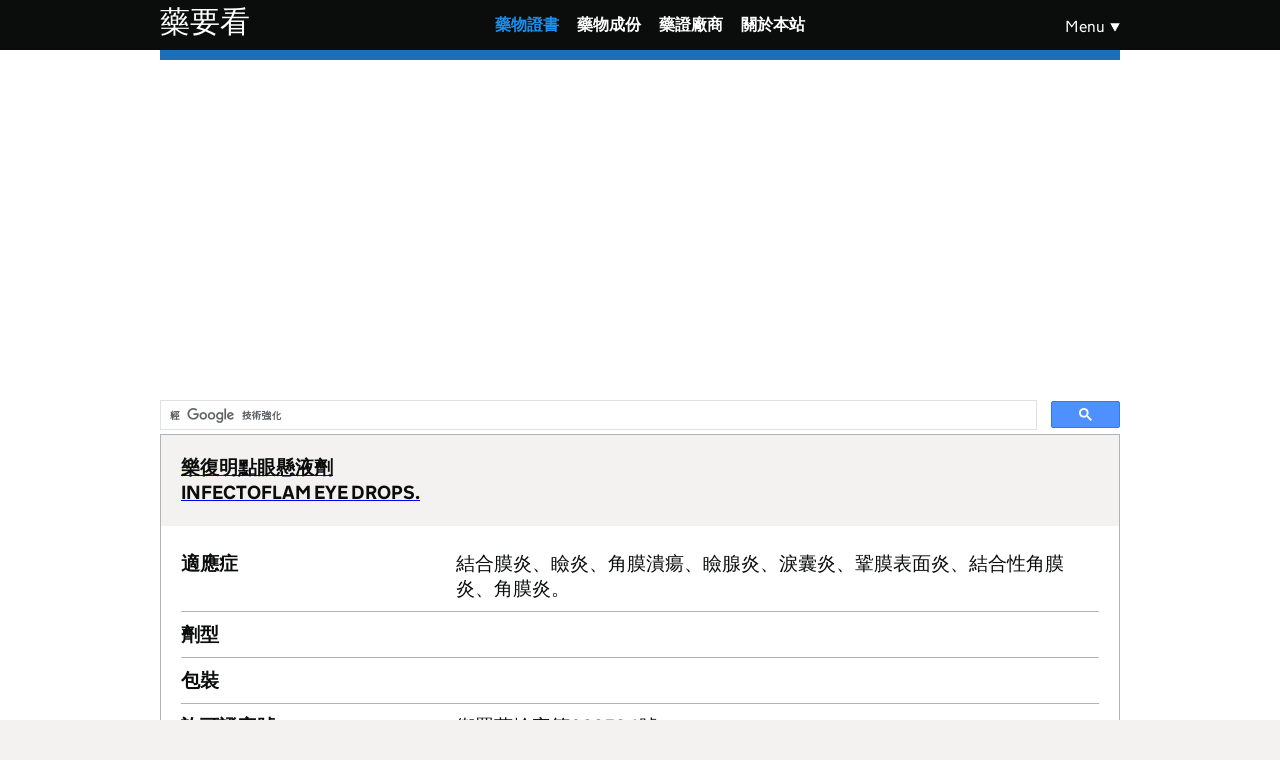

--- FILE ---
content_type: text/html; charset=utf-8
request_url: https://drugs.olc.tw/licenses/view/54a2d9c7-e954-456b-a727-4a63d38a10d1/
body_size: 3871
content:
<!DOCTYPE html>
<html lang="zh-TW" class="govuk-template">
<head>
    <meta charset="utf-8">
    <title>樂復明點眼懸液劑 INFECTOFLAM EYE DROPS. @ 藥要看</title>
    <meta name="viewport" content="width=device-width, initial-scale=1, viewport-fit=cover">
    <meta name="theme-color" content="#0b0c0c">
    <meta http-equiv="X-UA-Compatible" content="IE=edge">
    <link rel="shortcut icon" sizes="16x16 32x32 48x48" href="/assets/images/favicon.ico" type="image/x-icon">
    <link rel="mask-icon" href="/assets/images/govuk-mask-icon.svg" color="#0b0c0c">
    <link href="/assets/govuk-frontend-5.3.0.min.css" rel="stylesheet">
    <link href="/assets/app.css" rel="stylesheet">
    
    <!-- Google Analytics -->
    <script async src="https://www.googletagmanager.com/gtag/js?id=G-8JVKCB6GRG"></script>
    <script>
        window.dataLayer = window.dataLayer || [];
        function gtag(){dataLayer.push(arguments);}
        gtag('js', new Date());
        gtag('config', 'G-8JVKCB6GRG');
    </script>
    
    <script data-ad-client="ca-pub-5571465503362954" async src="https://pagead2.googlesyndication.com/pagead/js/adsbygoogle.js"></script>
    
        <meta name="description" content="樂復明點眼懸液劑 (INFECTOFLAM EYE DROPS.)的詳細資訊，包含適應症、劑型、包裝、許可證字號等。適應症：結合膜炎、瞼炎、角膜潰瘍、瞼腺炎、淚囊炎、鞏膜表面炎、結合性角膜炎、角膜炎。">
    <meta name="keywords" content="樂復明點眼懸液劑, INFECTOFLAM EYE DROPS., 藥物證書, 藥品查詢, 許可證, 台灣諾華股份有限公司">
    <meta property="og:title" content="樂復明點眼懸液劑 (INFECTOFLAM EYE DROPS.) @ 藥要看">
    <meta property="og:description" content="適應症：結合膜炎、瞼炎、角膜潰瘍、瞼腺炎、淚囊炎、鞏膜表面炎、結合性角膜炎、角膜炎。 | 申請商：台灣諾華股份有限公司">
    <meta property="og:type" content="article">
    <meta name="twitter:card" content="summary">
    <meta name="twitter:title" content="樂復明點眼懸液劑 (INFECTOFLAM EYE DROPS.)">
    <meta name="twitter:description" content="適應症：結合膜炎、瞼炎、角膜潰瘍、瞼腺炎、淚囊炎、鞏膜表面炎、結合性角膜炎、角膜炎。">
    
    <script type="application/ld+json">
    {
      "@context": "https://schema.org",
      "@type": "Drug",
      "name": "樂復明點眼懸液劑",
      "alternateName": "INFECTOFLAM EYE DROPS.",
      "guideline": "結合膜炎、瞼炎、角膜潰瘍、瞼腺炎、淚囊炎、鞏膜表面炎、結合性角膜炎、角膜炎。",
      "activeIngredient": "BENZALKONIUM CHLORIDE, FLUOROMETHOLONE, GENTAMICIN (AS SULFATE)",
      "dosageForm": "",
      "warning": "",
      "administrationRoute": "02",
            "labelDetails": "https://mcp.fda.gov.tw/im_detail_pdf/%E8%A1%9B%E7%BD%B2%E8%97%A5%E8%BC%B8%E5%AD%97%E7%AC%AC022594%E8%99%9F",
            "additionalProperty": [
      {
        "@type": "PropertyValue",
        "name": "TaiwanLicenseID",
        "value": "衛署藥輸字第022594號"
      },
      {
        "@type": "PropertyValue",
        "name": "IssueDate",
        "value": "1999-09-03 00:00:00.000"
      },
      {
        "@type": "PropertyValue",
        "name": "ValidDate",
        "value": "2009-09-03 00:00:00.000"
      },
      {
        "@type": "PropertyValue",
        "name": "Applicant",
        "value": "台灣諾華股份有限公司"
      }
      ]
    }
    </script>
</head>
<body class="govuk-template__body">
    <script>document.body.className = ((document.body.className) ? document.body.className + ' js-enabled' : 'js-enabled');</script>
    
    <header class="govuk-header" role="banner" data-module="govuk-header">
        <div class="govuk-header__container govuk-width-container">
            <div class="govuk-header__logo">
                <a href="/" class="govuk-header__link govuk-header__link--homepage">
                    <span class="govuk-header__logotype">
                        <span class="govuk-header__logotype-text">
                            藥要看
                        </span>
                    </span>
                </a>
            </div>
            <div class="govuk-header__content">
                <nav class="govuk-header__navigation" aria-label="Menu">
                    <button type="button" class="govuk-header__menu-button govuk-js-header-toggle" aria-controls="navigation" aria-label="Show or hide menu">Menu</button>
                    <ul id="navigation" class="govuk-header__navigation-list">
                                                <li class="govuk-header__navigation-item govuk-header__navigation-item--active">
                            <a class="govuk-header__link" href="/licenses/">藥物證書</a>
                        </li>
                                                <li class="govuk-header__navigation-item">
                            <a class="govuk-header__link" href="/ingredients/">藥物成份</a>
                        </li>
                                                <li class="govuk-header__navigation-item">
                            <a class="govuk-header__link" href="/vendors/">藥證廠商</a>
                        </li>
                                                <li class="govuk-header__navigation-item">
                            <a class="govuk-header__link" href="/about/">關於本站</a>
                        </li>
                                            </ul>
                </nav>
            </div>
        </div>
    </header>
    
    <div class="govuk-width-container">
        <main class="govuk-main-wrapper" id="main-content" role="main">
            <script async src="https://cse.google.com/cse.js?cx=partner-pub-5571465503362954:9719628410"></script>
            <div class="gcse-searchbox-only"></div>
            <div class="govuk-summary-card">
  <div class="govuk-summary-card__title-wrapper">
    <a href="/licenses/view/54a2d9c7-e954-456b-a727-4a63d38a10d1/">
      <h2 class="govuk-summary-card__title">
        樂復明點眼懸液劑
        <br />INFECTOFLAM EYE DROPS.
      </h2>
    </a>
  </div>

  <div class="govuk-summary-card__content">
    <dl class="govuk-summary-list">
      <div class="govuk-summary-list__row">
        <dt class="govuk-summary-list__key">適應症</dt>
        <dd class="govuk-summary-list__value">結合膜炎、瞼炎、角膜潰瘍、瞼腺炎、淚囊炎、鞏膜表面炎、結合性角膜炎、角膜炎。&nbsp;</dd>
      </div>
      <div class="govuk-summary-list__row">
        <dt class="govuk-summary-list__key">劑型</dt>
        <dd class="govuk-summary-list__value">&nbsp;</dd>
      </div>
      <div class="govuk-summary-list__row">
        <dt class="govuk-summary-list__key">包裝</dt>
        <dd class="govuk-summary-list__value">&nbsp;</dd>
      </div>
      <div class="govuk-summary-list__row">
        <dt class="govuk-summary-list__key">許可證字號</dt>
        <dd class="govuk-summary-list__value">
                    衛署藥輸字第022594號&nbsp;
                  </dd>
      </div>
      <div class="govuk-summary-list__row">
        <dt class="govuk-summary-list__key">註銷狀態</dt>
        <dd class="govuk-summary-list__value">1&nbsp;</dd>
      </div>
      <div class="govuk-summary-list__row">
        <dt class="govuk-summary-list__key">註銷日期</dt>
        <dd class="govuk-summary-list__value">
                    2013-01-03
                    &nbsp;
        </dd>
      </div>
      <div class="govuk-summary-list__row">
        <dt class="govuk-summary-list__key">註銷理由</dt>
        <dd class="govuk-summary-list__value">85A&nbsp;</dd>
      </div>
      <div class="govuk-summary-list__row">
        <dt class="govuk-summary-list__key">有效日期</dt>
        <dd class="govuk-summary-list__value">
                    2009-09-03
                    &nbsp;
        </dd>
      </div>
      <div class="govuk-summary-list__row">
        <dt class="govuk-summary-list__key">發證日期</dt>
        <dd class="govuk-summary-list__value">
                    1999-09-03
                    &nbsp;
        </dd>
      </div>
      <div class="govuk-summary-list__row">
        <dt class="govuk-summary-list__key">許可證種類</dt>
        <dd class="govuk-summary-list__value">02&nbsp;</dd>
      </div>
      <div class="govuk-summary-list__row">
        <dt class="govuk-summary-list__key">中文品名</dt>
        <dd class="govuk-summary-list__value">樂復明點眼懸液劑&nbsp;</dd>
      </div>
      <div class="govuk-summary-list__row">
        <dt class="govuk-summary-list__key">英文品名</dt>
        <dd class="govuk-summary-list__value">INFECTOFLAM EYE DROPS.&nbsp;</dd>
      </div>
      <div class="govuk-summary-list__row">
        <dt class="govuk-summary-list__key">藥品類別</dt>
        <dd class="govuk-summary-list__value">&nbsp;</dd>
      </div>
      <div class="govuk-summary-list__row">
        <dt class="govuk-summary-list__key">申請商名稱</dt>
        <dd class="govuk-summary-list__value">
                      <a href="/vendors/view/0b8ba7be-21d9-432b-b36e-cc2289ca3866/" class="govuk-link">台灣諾華股份有限公司</a>
          &nbsp;
        </dd>
      </div>
      <div class="govuk-summary-list__row">
        <dt class="govuk-summary-list__key">申請商地址</dt>
        <dd class="govuk-summary-list__value">台北市中正區仁愛路二段99號11、12、13樓&nbsp;</dd>
      </div>
      <div class="govuk-summary-list__row">
        <dt class="govuk-summary-list__key">通關簽審文件編號</dt>
        <dd class="govuk-summary-list__value">DHA00202259405&nbsp;</dd>
      </div>
      <div class="govuk-summary-list__row">
        <dt class="govuk-summary-list__key">資料更新時間</dt>
        <dd class="govuk-summary-list__value">
                    &nbsp;
        </dd>
      </div>
    </dl>
  </div>
</div>

<table class="govuk-table govuk-table--small-text-until-tablet">
  <caption class="govuk-table__caption govuk-table__caption--m">製造商</caption>
  <thead class="govuk-table__head">
    <tr class="govuk-table__row">
      <th scope="col" class="govuk-table__header">名稱</th>
      <th scope="col" class="govuk-table__header">廠址</th>
      <th scope="col" class="govuk-table__header">公司地址</th>
      <th scope="col" class="govuk-table__header">國別</th>
      <th scope="col" class="govuk-table__header">製程</th>
    </tr>
  </thead>
  <tbody class="govuk-table__body">
        <tr class="govuk-table__row">
      <td class="govuk-table__cell">
                  <a href="/vendors/view/cedbeb88-8b52-4ee8-bf95-011d4a6e49eb/" class="govuk-link">NOVARTIS OPHTHALMICS AG.</a>
              </td>
      <td class="govuk-table__cell">RIETHOFSTRAASE 1, CH-8442 HETTLINGEN</td>
      <td class="govuk-table__cell"></td>
      <td class="govuk-table__cell">CH</td>
      <td class="govuk-table__cell"></td>
    </tr>
        <tr class="govuk-table__row">
      <td class="govuk-table__cell">
                  <a href="/vendors/view/95315ed7-345f-459e-8dc0-56c01233c712/" class="govuk-link">NOVARTIS PHARMA. AG</a>
              </td>
      <td class="govuk-table__cell">LICHTSTRASSE 35 CH-4056 BASLE SWITZERLAND</td>
      <td class="govuk-table__cell"></td>
      <td class="govuk-table__cell">CH</td>
      <td class="govuk-table__cell">{&quot;value&quot;:&quot;01&quot;,&quot;name&quot;:&quot;\u8a31\u53ef\u8b49\u6301\u6709\u8005&quot;}</td>
    </tr>
      </tbody>
</table>

<table class="govuk-table govuk-table--small-text-until-tablet">
  <caption class="govuk-table__caption govuk-table__caption--m">成份表</caption>
  <thead class="govuk-table__head">
    <tr class="govuk-table__row">
      <th scope="col" class="govuk-table__header">處方標示</th>
      <th scope="col" class="govuk-table__header">成分名稱</th>
      <th scope="col" class="govuk-table__header">含量</th>
      <th scope="col" class="govuk-table__header">單位</th>
    </tr>
  </thead>
  <tbody class="govuk-table__body">
        <tr class="govuk-table__row">
      <td class="govuk-table__cell">1</td>
      <td class="govuk-table__cell">
        <a href="/ingredients/view/54be8163-61d0-4c48-af53-5956d38a10d1/" class="govuk-link">
          FLUOROMETHOLONE
        </a>
      </td>
      <td class="govuk-table__cell">1.0000</td>
      <td class="govuk-table__cell">001</td>
    </tr>
        <tr class="govuk-table__row">
      <td class="govuk-table__cell">1</td>
      <td class="govuk-table__cell">
        <a href="/ingredients/view/54be8162-6668-4b05-b2d6-5956d38a10d1/" class="govuk-link">
          GENTAMICIN (AS SULFATE)
        </a>
      </td>
      <td class="govuk-table__cell">3.0000</td>
      <td class="govuk-table__cell">001</td>
    </tr>
        <tr class="govuk-table__row">
      <td class="govuk-table__cell">1</td>
      <td class="govuk-table__cell">
        <a href="/ingredients/view/5d426216-90aa-4c80-8fc2-ec0092f7518b/" class="govuk-link">
          BENZALKONIUM CHLORIDE
        </a>
      </td>
      <td class="govuk-table__cell">0.1000</td>
      <td class="govuk-table__cell">001</td>
    </tr>
      </tbody>
</table>


        </main>
    </div>
    
    <footer class="govuk-footer" role="contentinfo">
        <div class="govuk-width-container">
            <!-- Sister Sites Section -->
            <div class="sister-sites-section">
                <h2 class="govuk-heading-m sister-sites-heading">相關網站</h2>
                <div class="sister-sites-grid">
                    <a href="https://babycare.olc.tw/" class="sister-site-card">
                        <div class="sister-site-icon">👶</div>
                        <div class="sister-site-name">托嬰中心</div>
                    </a>
                    <a href="https://preschools.olc.tw/" class="sister-site-card">
                        <div class="sister-site-icon">🎒</div>
                        <div class="sister-site-name">幼兒園</div>
                    </a>
                    <a href="https://afterschools.olc.tw/" class="sister-site-card">
                        <div class="sister-site-icon">📚</div>
                        <div class="sister-site-name">補習班</div>
                    </a>
                    <a href="https://ma.olc.tw/" class="sister-site-card">
                        <div class="sister-site-icon">🏥</div>
                        <div class="sister-site-name">醫療機構</div>
                    </a>
                    <a href="https://drugs.olc.tw/" class="sister-site-card sister-site-current">
                        <div class="sister-site-icon">💊</div>
                        <div class="sister-site-name">藥要看</div>
                    </a>
                    <a href="https://crc.olc.tw/" class="sister-site-card">
                        <div class="sister-site-icon">⚖️</div>
                        <div class="sister-site-name">兒少裁罰</div>
                    </a>
                    <a href="https://playground.olc.tw/" class="sister-site-card">
                        <div class="sister-site-icon">🎮</div>
                        <div class="sister-site-name">遊戲場</div>
                    </a>
                </div>
            </div>
            
            <div class="govuk-footer__meta">
                <div class="govuk-footer__meta-item govuk-footer__meta-item--grow">
                    <h2 class="govuk-visually-hidden">Support links</h2>
                    <ul class="govuk-footer__inline-list">
                        <li class="govuk-footer__inline-list-item">
                            <a class="govuk-footer__link" href="/licenses/">藥物證書</a>
                        </li>
                        <li class="govuk-footer__inline-list-item">
                            <a class="govuk-footer__link" href="/ingredients/">藥物成份</a>
                        </li>
                        <li class="govuk-footer__inline-list-item">
                            <a class="govuk-footer__link" href="/vendors/">藥證廠商</a>
                        </li>
                        <li class="govuk-footer__inline-list-item">
                            <a class="govuk-footer__link" href="/about/">關於本站</a>
                        </li>
                    </ul>
                    <p class="govuk-footer__disclaimer">
                        本網站資料僅供參考，不宜使用在疾病判斷及治療。本網站不承擔任何責任或保證、也不表明任何立場或保證內容的準確性，任何疑問請洽詢專業醫事機構。
                    </p>
                    <p class="govuk-footer__author">
                        網站作者：<a href="https://www.facebook.com/k.olc.tw/" class="govuk-footer__link" target="_blank">江明宗</a>
                    </p>
                </div>
            </div>
        </div>
    </footer>
    
    <script src="/assets/govuk-frontend-5.3.0.min.js"></script>
    <script>window.GOVUKFrontend.initAll()</script>
<script defer src="https://static.cloudflareinsights.com/beacon.min.js/vcd15cbe7772f49c399c6a5babf22c1241717689176015" integrity="sha512-ZpsOmlRQV6y907TI0dKBHq9Md29nnaEIPlkf84rnaERnq6zvWvPUqr2ft8M1aS28oN72PdrCzSjY4U6VaAw1EQ==" data-cf-beacon='{"version":"2024.11.0","token":"4c4bb34c8eea4127aaf0ea087563ced3","r":1,"server_timing":{"name":{"cfCacheStatus":true,"cfEdge":true,"cfExtPri":true,"cfL4":true,"cfOrigin":true,"cfSpeedBrain":true},"location_startswith":null}}' crossorigin="anonymous"></script>
</body>
</html>

--- FILE ---
content_type: text/html; charset=utf-8
request_url: https://www.google.com/recaptcha/api2/aframe
body_size: 112
content:
<!DOCTYPE HTML><html><head><meta http-equiv="content-type" content="text/html; charset=UTF-8"></head><body><script nonce="DENf9wRqwoitaZekoztM-g">/** Anti-fraud and anti-abuse applications only. See google.com/recaptcha */ try{var clients={'sodar':'https://pagead2.googlesyndication.com/pagead/sodar?'};window.addEventListener("message",function(a){try{if(a.source===window.parent){var b=JSON.parse(a.data);var c=clients[b['id']];if(c){var d=document.createElement('img');d.src=c+b['params']+'&rc='+(localStorage.getItem("rc::a")?sessionStorage.getItem("rc::b"):"");window.document.body.appendChild(d);sessionStorage.setItem("rc::e",parseInt(sessionStorage.getItem("rc::e")||0)+1);localStorage.setItem("rc::h",'1769337654484');}}}catch(b){}});window.parent.postMessage("_grecaptcha_ready", "*");}catch(b){}</script></body></html>

--- FILE ---
content_type: text/css; charset=utf-8
request_url: https://drugs.olc.tw/assets/app.css
body_size: 342
content:
.pagination {
    padding: 0;
    margin: 0;
    list-style-type: none;
}

.page-item {
    display: block;
    text-align: center;
    font-weight: 400;
    box-sizing: border-box;
    position: relative;
    min-width: 45px;
    min-height: 45px;
    padding: 10px 15px;
    float: left;
}

.pagination li.active {
    font-weight: 700;
    outline: 1px solid transparent;
    background-color: #1d70b8;
    color: #fff;
}

.govuk-footer__disclaimer {
    margin-top: 20px;
    font-size: 14px;
    line-height: 1.4;
    color: #626a6e;
    max-width: none;
}

.govuk-footer__author {
    margin-top: 10px;
    font-size: 14px;
    line-height: 1.4;
    color: #626a6e;
    max-width: none;
}

/* Sister Sites Footer Styles */
.sister-sites-section {
    padding: 2rem 0;
    border-bottom: 1px solid #b1b4b6;
    margin-bottom: 2rem;
}

.sister-sites-heading {
    text-align: center;
    color: #0b0c0c;
    margin-bottom: 2rem;
}

.sister-sites-grid {
    display: grid;
    grid-template-columns: repeat(auto-fit, minmax(140px, 1fr));
    gap: 1.5rem;
    max-width: 1000px;
    margin: 0 auto;
}

.sister-site-card {
    display: flex;
    flex-direction: column;
    align-items: center;
    text-decoration: none;
    padding: 1.5rem 1rem;
    border-radius: 12px;
    background: linear-gradient(135deg, #f8f9fa 0%, #e9ecef 100%);
    transition: all 0.3s ease;
    position: relative;
    overflow: hidden;
}

.sister-site-card::before {
    content: '';
    position: absolute;
    top: 0;
    left: 0;
    right: 0;
    bottom: 0;
    background: linear-gradient(135deg, #667eea 0%, #764ba2 100%);
    opacity: 0;
    transition: opacity 0.3s ease;
    z-index: 1;
}

.sister-site-card:hover {
    transform: translateY(-5px);
    box-shadow: 0 8px 25px rgba(0, 0, 0, 0.15);
}

.sister-site-card:hover::before {
    opacity: 0.9;
}

.sister-site-card:hover .sister-site-icon,
.sister-site-card:hover .sister-site-name {
    color: white;
    position: relative;
    z-index: 2;
}

.sister-site-card.sister-site-current {
    background: linear-gradient(135deg, #667eea 0%, #764ba2 100%);
    cursor: default;
}

.sister-site-card.sister-site-current .sister-site-icon,
.sister-site-card.sister-site-current .sister-site-name {
    color: white;
}

.sister-site-card.sister-site-current:hover {
    transform: none;
    box-shadow: 0 4px 15px rgba(102, 126, 234, 0.3);
}

.sister-site-icon {
    font-size: 2.5rem;
    margin-bottom: 0.75rem;
    transition: all 0.3s ease;
}

.sister-site-name {
    font-size: 0.95rem;
    font-weight: 600;
    color: #0b0c0c;
    text-align: center;
    transition: all 0.3s ease;
}

@media (max-width: 768px) {
    .sister-sites-grid {
        grid-template-columns: repeat(auto-fit, minmax(100px, 1fr));
        gap: 1rem;
    }
    
    .sister-site-card {
        padding: 1rem 0.5rem;
    }
    
    .sister-site-icon {
        font-size: 2rem;
    }
    
    .sister-site-name {
        font-size: 0.85rem;
    }
}